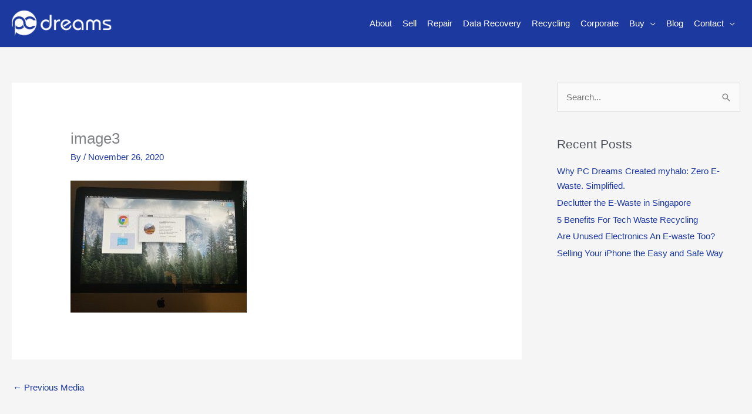

--- FILE ---
content_type: application/javascript
request_url: https://prism.app-us1.com/?a=67539132&u=https%3A%2F%2Fpcdreams.com.sg%2Fimage3%2F
body_size: 117
content:
window.visitorGlobalObject=window.visitorGlobalObject||window.prismGlobalObject;window.visitorGlobalObject.setVisitorId('2287c97d-8f30-4307-b714-fa1e7117436c', '67539132');window.visitorGlobalObject.setWhitelistedServices('', '67539132');